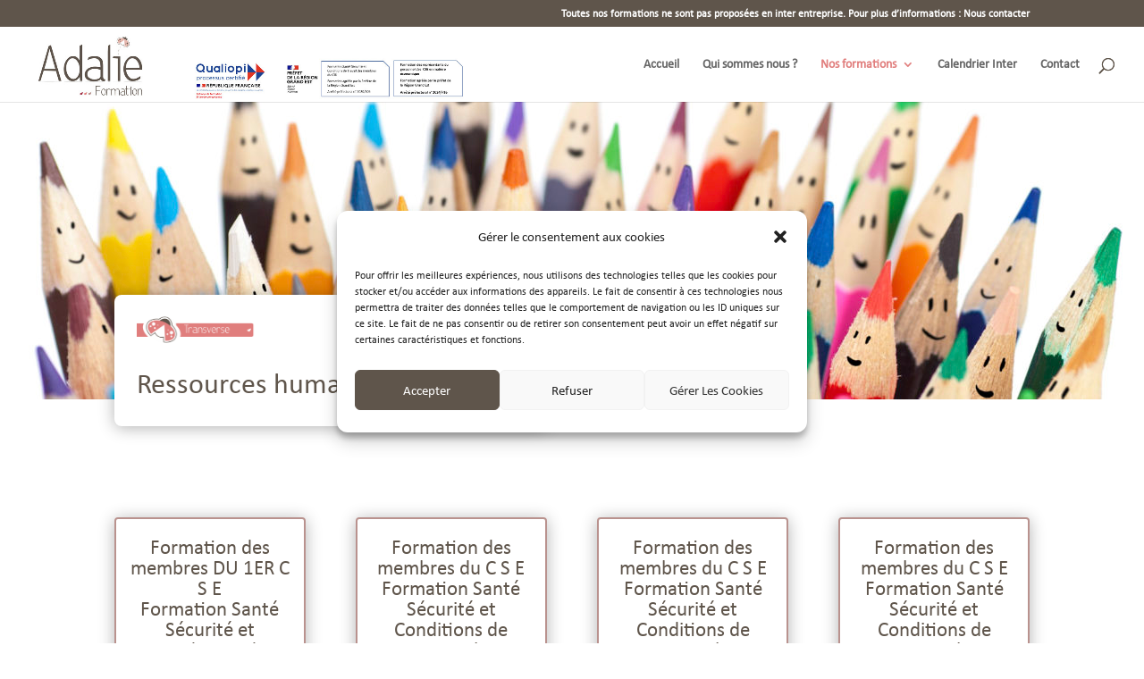

--- FILE ---
content_type: text/html; charset=UTF-8
request_url: https://www.adalie-formation.fr/ressources-humaines/
body_size: 16507
content:
<!DOCTYPE html>
<html lang="fr-FR">
<head>
	<meta charset="UTF-8" />
<meta http-equiv="X-UA-Compatible" content="IE=edge">
	<link rel="pingback" href="https://www.adalie-formation.fr/xmlrpc.php" />

	<script type="text/javascript">
		document.documentElement.className = 'js';
	</script>
	
	<style id="et-divi-userfonts">@font-face { font-family: "Calibri"; font-display: swap;  src: url("https://www.adalie-formation.fr/wp-content/uploads/et-fonts/Calibri.ttf") format("truetype"); }</style><meta name='robots' content='index, follow, max-image-preview:large, max-snippet:-1, max-video-preview:-1' />
<script type="text/javascript">
			let jqueryParams=[],jQuery=function(r){return jqueryParams=[...jqueryParams,r],jQuery},$=function(r){return jqueryParams=[...jqueryParams,r],$};window.jQuery=jQuery,window.$=jQuery;let customHeadScripts=!1;jQuery.fn=jQuery.prototype={},$.fn=jQuery.prototype={},jQuery.noConflict=function(r){if(window.jQuery)return jQuery=window.jQuery,$=window.jQuery,customHeadScripts=!0,jQuery.noConflict},jQuery.ready=function(r){jqueryParams=[...jqueryParams,r]},$.ready=function(r){jqueryParams=[...jqueryParams,r]},jQuery.load=function(r){jqueryParams=[...jqueryParams,r]},$.load=function(r){jqueryParams=[...jqueryParams,r]},jQuery.fn.ready=function(r){jqueryParams=[...jqueryParams,r]},$.fn.ready=function(r){jqueryParams=[...jqueryParams,r]};</script>
	<!-- This site is optimized with the Yoast SEO plugin v26.7 - https://yoast.com/wordpress/plugins/seo/ -->
	<title>Formations Ressources Humaines | Adalie Formation à Metz</title>
	<meta name="description" content="Adalie Formation à Metz propose des formations en ressources humaines pour développer vos compétences en gestion du personnel et management." />
	<link rel="canonical" href="https://www.adalie-formation.fr/ressources-humaines/" />
	<meta property="og:locale" content="fr_FR" />
	<meta property="og:type" content="article" />
	<meta property="og:title" content="Formations Ressources Humaines | Adalie Formation à Metz" />
	<meta property="og:description" content="Adalie Formation à Metz propose des formations en ressources humaines pour développer vos compétences en gestion du personnel et management." />
	<meta property="og:url" content="https://www.adalie-formation.fr/ressources-humaines/" />
	<meta property="og:site_name" content="Adalie Formation" />
	<meta property="article:modified_time" content="2025-07-03T05:45:37+00:00" />
	<meta name="twitter:card" content="summary_large_image" />
	<meta name="twitter:label1" content="Durée de lecture estimée" />
	<meta name="twitter:data1" content="5 minutes" />
	<script type="application/ld+json" class="yoast-schema-graph">{"@context":"https://schema.org","@graph":[{"@type":"WebPage","@id":"https://www.adalie-formation.fr/ressources-humaines/","url":"https://www.adalie-formation.fr/ressources-humaines/","name":"Formations Ressources Humaines | Adalie Formation à Metz","isPartOf":{"@id":"https://www.adalie-formation.fr/#website"},"datePublished":"2020-04-17T12:58:28+00:00","dateModified":"2025-07-03T05:45:37+00:00","description":"Adalie Formation à Metz propose des formations en ressources humaines pour développer vos compétences en gestion du personnel et management.","breadcrumb":{"@id":"https://www.adalie-formation.fr/ressources-humaines/#breadcrumb"},"inLanguage":"fr-FR","potentialAction":[{"@type":"ReadAction","target":["https://www.adalie-formation.fr/ressources-humaines/"]}]},{"@type":"BreadcrumbList","@id":"https://www.adalie-formation.fr/ressources-humaines/#breadcrumb","itemListElement":[{"@type":"ListItem","position":1,"name":"Accueil","item":"https://www.adalie-formation.fr/"},{"@type":"ListItem","position":2,"name":"Ressources humaines"}]},{"@type":"WebSite","@id":"https://www.adalie-formation.fr/#website","url":"https://www.adalie-formation.fr/","name":"Adalie Formation","description":"Organisme de formation, audit et conseils","potentialAction":[{"@type":"SearchAction","target":{"@type":"EntryPoint","urlTemplate":"https://www.adalie-formation.fr/?s={search_term_string}"},"query-input":{"@type":"PropertyValueSpecification","valueRequired":true,"valueName":"search_term_string"}}],"inLanguage":"fr-FR"}]}</script>
	<!-- / Yoast SEO plugin. -->


<link rel="alternate" type="application/rss+xml" title="Adalie Formation &raquo; Flux" href="https://www.adalie-formation.fr/feed/" />
<link rel="alternate" type="application/rss+xml" title="Adalie Formation &raquo; Flux des commentaires" href="https://www.adalie-formation.fr/comments/feed/" />
<link rel="alternate" title="oEmbed (JSON)" type="application/json+oembed" href="https://www.adalie-formation.fr/wp-json/oembed/1.0/embed?url=https%3A%2F%2Fwww.adalie-formation.fr%2Fressources-humaines%2F" />
<link rel="alternate" title="oEmbed (XML)" type="text/xml+oembed" href="https://www.adalie-formation.fr/wp-json/oembed/1.0/embed?url=https%3A%2F%2Fwww.adalie-formation.fr%2Fressources-humaines%2F&#038;format=xml" />
<meta content="Divi v.4.27.5" name="generator"/><link rel='stylesheet' id='ai1ec_style-css' href='//www.adalie-formation.fr/wp-content/plugins/all-in-one-event-calendar/cache/14e30f3f_ai1ec_parsed_css.css?ver=3.0.0' type='text/css' media='all' />
<link rel='stylesheet' id='wp-components-css' href='https://www.adalie-formation.fr/wp-includes/css/dist/components/style.min.css?ver=6.9' type='text/css' media='all' />
<link rel='stylesheet' id='wp-preferences-css' href='https://www.adalie-formation.fr/wp-includes/css/dist/preferences/style.min.css?ver=6.9' type='text/css' media='all' />
<link rel='stylesheet' id='wp-block-editor-css' href='https://www.adalie-formation.fr/wp-includes/css/dist/block-editor/style.min.css?ver=6.9' type='text/css' media='all' />
<link rel='stylesheet' id='popup-maker-block-library-style-css' href='https://www.adalie-formation.fr/wp-content/plugins/popup-maker/dist/packages/block-library-style.css?ver=dbea705cfafe089d65f1' type='text/css' media='all' />
<link rel='stylesheet' id='cmplz-general-css' href='https://www.adalie-formation.fr/wp-content/plugins/complianz-gdpr/assets/css/cookieblocker.min.css?ver=1767945524' type='text/css' media='all' />
<link rel='stylesheet' id='divi-style-pum-css' href='https://www.adalie-formation.fr/wp-content/themes/Divi/style-static.min.css?ver=4.27.5' type='text/css' media='all' />
<script type="text/javascript" src="https://www.adalie-formation.fr/wp-content/plugins/google-analytics-for-wordpress/assets/js/frontend-gtag.min.js?ver=9.11.1" id="monsterinsights-frontend-script-js" async="async" data-wp-strategy="async"></script>
<script data-cfasync="false" data-wpfc-render="false" type="text/javascript" id='monsterinsights-frontend-script-js-extra'>/* <![CDATA[ */
var monsterinsights_frontend = {"js_events_tracking":"true","download_extensions":"doc,pdf,ppt,zip,xls,docx,pptx,xlsx","inbound_paths":"[{\"path\":\"\\\/go\\\/\",\"label\":\"affiliate\"},{\"path\":\"\\\/recommend\\\/\",\"label\":\"affiliate\"}]","home_url":"https:\/\/www.adalie-formation.fr","hash_tracking":"false","v4_id":"G-JWPPPL7MHL"};/* ]]> */
</script>
<script type="text/javascript" src="https://www.adalie-formation.fr/wp-includes/js/jquery/jquery.min.js?ver=3.7.1" id="jquery-core-js"></script>
<script type="text/javascript" src="https://www.adalie-formation.fr/wp-includes/js/jquery/jquery-migrate.min.js?ver=3.4.1" id="jquery-migrate-js"></script>
<script type="text/javascript" id="jquery-js-after">
/* <![CDATA[ */
jqueryParams.length&&$.each(jqueryParams,function(e,r){if("function"==typeof r){var n=String(r);n.replace("$","jQuery");var a=new Function("return "+n)();$(document).ready(a)}});
//# sourceURL=jquery-js-after
/* ]]> */
</script>
<link rel="https://api.w.org/" href="https://www.adalie-formation.fr/wp-json/" /><link rel="alternate" title="JSON" type="application/json" href="https://www.adalie-formation.fr/wp-json/wp/v2/pages/342" /><link rel="EditURI" type="application/rsd+xml" title="RSD" href="https://www.adalie-formation.fr/xmlrpc.php?rsd" />
<meta name="generator" content="WordPress 6.9" />
<link rel='shortlink' href='https://www.adalie-formation.fr/?p=342' />
			<style>.cmplz-hidden {
					display: none !important;
				}</style><meta name="viewport" content="width=device-width, initial-scale=1.0, maximum-scale=1.0, user-scalable=0" /><link rel="icon" href="https://www.adalie-formation.fr/wp-content/uploads/2021/03/cropped-logo-07-32x32.png" sizes="32x32" />
<link rel="icon" href="https://www.adalie-formation.fr/wp-content/uploads/2021/03/cropped-logo-07-192x192.png" sizes="192x192" />
<link rel="apple-touch-icon" href="https://www.adalie-formation.fr/wp-content/uploads/2021/03/cropped-logo-07-180x180.png" />
<meta name="msapplication-TileImage" content="https://www.adalie-formation.fr/wp-content/uploads/2021/03/cropped-logo-07-270x270.png" />
<link rel="stylesheet" id="et-core-unified-tb-4359-342-cached-inline-styles" href="https://www.adalie-formation.fr/wp-content/et-cache/342/et-core-unified-tb-4359-342.min.css?ver=1767958137" /><link rel="stylesheet" id="et-core-unified-342-cached-inline-styles" href="https://www.adalie-formation.fr/wp-content/et-cache/342/et-core-unified-342.min.css?ver=1767958137" /><link rel="stylesheet" id="et-core-unified-tb-4359-deferred-342-cached-inline-styles" href="https://www.adalie-formation.fr/wp-content/et-cache/342/et-core-unified-tb-4359-deferred-342.min.css?ver=1767958137" /><style id='global-styles-inline-css' type='text/css'>
:root{--wp--preset--aspect-ratio--square: 1;--wp--preset--aspect-ratio--4-3: 4/3;--wp--preset--aspect-ratio--3-4: 3/4;--wp--preset--aspect-ratio--3-2: 3/2;--wp--preset--aspect-ratio--2-3: 2/3;--wp--preset--aspect-ratio--16-9: 16/9;--wp--preset--aspect-ratio--9-16: 9/16;--wp--preset--color--black: #000000;--wp--preset--color--cyan-bluish-gray: #abb8c3;--wp--preset--color--white: #ffffff;--wp--preset--color--pale-pink: #f78da7;--wp--preset--color--vivid-red: #cf2e2e;--wp--preset--color--luminous-vivid-orange: #ff6900;--wp--preset--color--luminous-vivid-amber: #fcb900;--wp--preset--color--light-green-cyan: #7bdcb5;--wp--preset--color--vivid-green-cyan: #00d084;--wp--preset--color--pale-cyan-blue: #8ed1fc;--wp--preset--color--vivid-cyan-blue: #0693e3;--wp--preset--color--vivid-purple: #9b51e0;--wp--preset--gradient--vivid-cyan-blue-to-vivid-purple: linear-gradient(135deg,rgb(6,147,227) 0%,rgb(155,81,224) 100%);--wp--preset--gradient--light-green-cyan-to-vivid-green-cyan: linear-gradient(135deg,rgb(122,220,180) 0%,rgb(0,208,130) 100%);--wp--preset--gradient--luminous-vivid-amber-to-luminous-vivid-orange: linear-gradient(135deg,rgb(252,185,0) 0%,rgb(255,105,0) 100%);--wp--preset--gradient--luminous-vivid-orange-to-vivid-red: linear-gradient(135deg,rgb(255,105,0) 0%,rgb(207,46,46) 100%);--wp--preset--gradient--very-light-gray-to-cyan-bluish-gray: linear-gradient(135deg,rgb(238,238,238) 0%,rgb(169,184,195) 100%);--wp--preset--gradient--cool-to-warm-spectrum: linear-gradient(135deg,rgb(74,234,220) 0%,rgb(151,120,209) 20%,rgb(207,42,186) 40%,rgb(238,44,130) 60%,rgb(251,105,98) 80%,rgb(254,248,76) 100%);--wp--preset--gradient--blush-light-purple: linear-gradient(135deg,rgb(255,206,236) 0%,rgb(152,150,240) 100%);--wp--preset--gradient--blush-bordeaux: linear-gradient(135deg,rgb(254,205,165) 0%,rgb(254,45,45) 50%,rgb(107,0,62) 100%);--wp--preset--gradient--luminous-dusk: linear-gradient(135deg,rgb(255,203,112) 0%,rgb(199,81,192) 50%,rgb(65,88,208) 100%);--wp--preset--gradient--pale-ocean: linear-gradient(135deg,rgb(255,245,203) 0%,rgb(182,227,212) 50%,rgb(51,167,181) 100%);--wp--preset--gradient--electric-grass: linear-gradient(135deg,rgb(202,248,128) 0%,rgb(113,206,126) 100%);--wp--preset--gradient--midnight: linear-gradient(135deg,rgb(2,3,129) 0%,rgb(40,116,252) 100%);--wp--preset--font-size--small: 13px;--wp--preset--font-size--medium: 20px;--wp--preset--font-size--large: 36px;--wp--preset--font-size--x-large: 42px;--wp--preset--spacing--20: 0.44rem;--wp--preset--spacing--30: 0.67rem;--wp--preset--spacing--40: 1rem;--wp--preset--spacing--50: 1.5rem;--wp--preset--spacing--60: 2.25rem;--wp--preset--spacing--70: 3.38rem;--wp--preset--spacing--80: 5.06rem;--wp--preset--shadow--natural: 6px 6px 9px rgba(0, 0, 0, 0.2);--wp--preset--shadow--deep: 12px 12px 50px rgba(0, 0, 0, 0.4);--wp--preset--shadow--sharp: 6px 6px 0px rgba(0, 0, 0, 0.2);--wp--preset--shadow--outlined: 6px 6px 0px -3px rgb(255, 255, 255), 6px 6px rgb(0, 0, 0);--wp--preset--shadow--crisp: 6px 6px 0px rgb(0, 0, 0);}:root { --wp--style--global--content-size: 823px;--wp--style--global--wide-size: 1080px; }:where(body) { margin: 0; }.wp-site-blocks > .alignleft { float: left; margin-right: 2em; }.wp-site-blocks > .alignright { float: right; margin-left: 2em; }.wp-site-blocks > .aligncenter { justify-content: center; margin-left: auto; margin-right: auto; }:where(.is-layout-flex){gap: 0.5em;}:where(.is-layout-grid){gap: 0.5em;}.is-layout-flow > .alignleft{float: left;margin-inline-start: 0;margin-inline-end: 2em;}.is-layout-flow > .alignright{float: right;margin-inline-start: 2em;margin-inline-end: 0;}.is-layout-flow > .aligncenter{margin-left: auto !important;margin-right: auto !important;}.is-layout-constrained > .alignleft{float: left;margin-inline-start: 0;margin-inline-end: 2em;}.is-layout-constrained > .alignright{float: right;margin-inline-start: 2em;margin-inline-end: 0;}.is-layout-constrained > .aligncenter{margin-left: auto !important;margin-right: auto !important;}.is-layout-constrained > :where(:not(.alignleft):not(.alignright):not(.alignfull)){max-width: var(--wp--style--global--content-size);margin-left: auto !important;margin-right: auto !important;}.is-layout-constrained > .alignwide{max-width: var(--wp--style--global--wide-size);}body .is-layout-flex{display: flex;}.is-layout-flex{flex-wrap: wrap;align-items: center;}.is-layout-flex > :is(*, div){margin: 0;}body .is-layout-grid{display: grid;}.is-layout-grid > :is(*, div){margin: 0;}body{padding-top: 0px;padding-right: 0px;padding-bottom: 0px;padding-left: 0px;}:root :where(.wp-element-button, .wp-block-button__link){background-color: #32373c;border-width: 0;color: #fff;font-family: inherit;font-size: inherit;font-style: inherit;font-weight: inherit;letter-spacing: inherit;line-height: inherit;padding-top: calc(0.667em + 2px);padding-right: calc(1.333em + 2px);padding-bottom: calc(0.667em + 2px);padding-left: calc(1.333em + 2px);text-decoration: none;text-transform: inherit;}.has-black-color{color: var(--wp--preset--color--black) !important;}.has-cyan-bluish-gray-color{color: var(--wp--preset--color--cyan-bluish-gray) !important;}.has-white-color{color: var(--wp--preset--color--white) !important;}.has-pale-pink-color{color: var(--wp--preset--color--pale-pink) !important;}.has-vivid-red-color{color: var(--wp--preset--color--vivid-red) !important;}.has-luminous-vivid-orange-color{color: var(--wp--preset--color--luminous-vivid-orange) !important;}.has-luminous-vivid-amber-color{color: var(--wp--preset--color--luminous-vivid-amber) !important;}.has-light-green-cyan-color{color: var(--wp--preset--color--light-green-cyan) !important;}.has-vivid-green-cyan-color{color: var(--wp--preset--color--vivid-green-cyan) !important;}.has-pale-cyan-blue-color{color: var(--wp--preset--color--pale-cyan-blue) !important;}.has-vivid-cyan-blue-color{color: var(--wp--preset--color--vivid-cyan-blue) !important;}.has-vivid-purple-color{color: var(--wp--preset--color--vivid-purple) !important;}.has-black-background-color{background-color: var(--wp--preset--color--black) !important;}.has-cyan-bluish-gray-background-color{background-color: var(--wp--preset--color--cyan-bluish-gray) !important;}.has-white-background-color{background-color: var(--wp--preset--color--white) !important;}.has-pale-pink-background-color{background-color: var(--wp--preset--color--pale-pink) !important;}.has-vivid-red-background-color{background-color: var(--wp--preset--color--vivid-red) !important;}.has-luminous-vivid-orange-background-color{background-color: var(--wp--preset--color--luminous-vivid-orange) !important;}.has-luminous-vivid-amber-background-color{background-color: var(--wp--preset--color--luminous-vivid-amber) !important;}.has-light-green-cyan-background-color{background-color: var(--wp--preset--color--light-green-cyan) !important;}.has-vivid-green-cyan-background-color{background-color: var(--wp--preset--color--vivid-green-cyan) !important;}.has-pale-cyan-blue-background-color{background-color: var(--wp--preset--color--pale-cyan-blue) !important;}.has-vivid-cyan-blue-background-color{background-color: var(--wp--preset--color--vivid-cyan-blue) !important;}.has-vivid-purple-background-color{background-color: var(--wp--preset--color--vivid-purple) !important;}.has-black-border-color{border-color: var(--wp--preset--color--black) !important;}.has-cyan-bluish-gray-border-color{border-color: var(--wp--preset--color--cyan-bluish-gray) !important;}.has-white-border-color{border-color: var(--wp--preset--color--white) !important;}.has-pale-pink-border-color{border-color: var(--wp--preset--color--pale-pink) !important;}.has-vivid-red-border-color{border-color: var(--wp--preset--color--vivid-red) !important;}.has-luminous-vivid-orange-border-color{border-color: var(--wp--preset--color--luminous-vivid-orange) !important;}.has-luminous-vivid-amber-border-color{border-color: var(--wp--preset--color--luminous-vivid-amber) !important;}.has-light-green-cyan-border-color{border-color: var(--wp--preset--color--light-green-cyan) !important;}.has-vivid-green-cyan-border-color{border-color: var(--wp--preset--color--vivid-green-cyan) !important;}.has-pale-cyan-blue-border-color{border-color: var(--wp--preset--color--pale-cyan-blue) !important;}.has-vivid-cyan-blue-border-color{border-color: var(--wp--preset--color--vivid-cyan-blue) !important;}.has-vivid-purple-border-color{border-color: var(--wp--preset--color--vivid-purple) !important;}.has-vivid-cyan-blue-to-vivid-purple-gradient-background{background: var(--wp--preset--gradient--vivid-cyan-blue-to-vivid-purple) !important;}.has-light-green-cyan-to-vivid-green-cyan-gradient-background{background: var(--wp--preset--gradient--light-green-cyan-to-vivid-green-cyan) !important;}.has-luminous-vivid-amber-to-luminous-vivid-orange-gradient-background{background: var(--wp--preset--gradient--luminous-vivid-amber-to-luminous-vivid-orange) !important;}.has-luminous-vivid-orange-to-vivid-red-gradient-background{background: var(--wp--preset--gradient--luminous-vivid-orange-to-vivid-red) !important;}.has-very-light-gray-to-cyan-bluish-gray-gradient-background{background: var(--wp--preset--gradient--very-light-gray-to-cyan-bluish-gray) !important;}.has-cool-to-warm-spectrum-gradient-background{background: var(--wp--preset--gradient--cool-to-warm-spectrum) !important;}.has-blush-light-purple-gradient-background{background: var(--wp--preset--gradient--blush-light-purple) !important;}.has-blush-bordeaux-gradient-background{background: var(--wp--preset--gradient--blush-bordeaux) !important;}.has-luminous-dusk-gradient-background{background: var(--wp--preset--gradient--luminous-dusk) !important;}.has-pale-ocean-gradient-background{background: var(--wp--preset--gradient--pale-ocean) !important;}.has-electric-grass-gradient-background{background: var(--wp--preset--gradient--electric-grass) !important;}.has-midnight-gradient-background{background: var(--wp--preset--gradient--midnight) !important;}.has-small-font-size{font-size: var(--wp--preset--font-size--small) !important;}.has-medium-font-size{font-size: var(--wp--preset--font-size--medium) !important;}.has-large-font-size{font-size: var(--wp--preset--font-size--large) !important;}.has-x-large-font-size{font-size: var(--wp--preset--font-size--x-large) !important;}
/*# sourceURL=global-styles-inline-css */
</style>
</head>
<body data-cmplz=1 class="wp-singular page-template-default page page-id-342 wp-theme-Divi et-tb-has-template et-tb-has-footer et_button_custom_icon et_pb_button_helper_class et_fullwidth_nav et_fixed_nav et_show_nav et_secondary_nav_enabled et_secondary_nav_only_menu et_primary_nav_dropdown_animation_fade et_secondary_nav_dropdown_animation_fade et_header_style_left et_cover_background et_pb_gutter osx et_pb_gutters3 et_pb_pagebuilder_layout et_no_sidebar et_divi_theme et-db">
	<div id="page-container">
<div id="et-boc" class="et-boc">
			
				<div id="top-header">
		<div class="container clearfix">

		
			<div id="et-secondary-menu">
			<ul id="et-secondary-nav" class="menu"><li class="menu-item menu-item-type-post_type menu-item-object-page menu-item-3123"><a href="https://www.adalie-formation.fr/contact-3/">Toutes nos formations ne sont pas proposées en inter entreprise. Pour plus d&rsquo;informations : Nous contacter</a></li>
</ul>			</div>

		</div>
	</div>


	<header id="main-header" data-height-onload="70">
		<div class="container clearfix et_menu_container">
					<div class="logo_container">
				<span class="logo_helper"></span>
				<a href="https://www.adalie-formation.fr/">
				<img src="https://www.adalie-formation.fr/wp-content/uploads/2024/12/logo-ADALIE-2025.jpg" width="1206" height="208" alt="Adalie Formation" id="logo" data-height-percentage="100" />
				</a>
			</div>
					<div id="et-top-navigation" data-height="70" data-fixed-height="30">
									<nav id="top-menu-nav">
					<ul id="top-menu" class="nav"><li class="menu-item menu-item-type-custom menu-item-object-custom menu-item-home menu-item-49"><a href="https://www.adalie-formation.fr">Accueil</a></li>
<li class="menu-item menu-item-type-post_type menu-item-object-page menu-item-155"><a href="https://www.adalie-formation.fr/qui-sommes-nous/">Qui sommes nous ?</a></li>
<li class="menu-item menu-item-type-custom menu-item-object-custom current-menu-ancestor menu-item-has-children menu-item-157"><a href="#">Nos formations</a>
<ul class="sub-menu">
	<li class="menu-item menu-item-type-post_type menu-item-object-page menu-item-has-children menu-item-50"><a href="https://www.adalie-formation.fr/formations-informatique/">Informatique</a>
	<ul class="sub-menu">
		<li class="menu-item menu-item-type-post_type menu-item-object-page menu-item-4403"><a href="https://www.adalie-formation.fr/ia/">IA</a></li>
		<li class="menu-item menu-item-type-post_type menu-item-object-page menu-item-53"><a href="https://www.adalie-formation.fr/formations-informatique/formations-bureautique/">Bureautique</a></li>
		<li class="menu-item menu-item-type-post_type menu-item-object-page menu-item-54"><a href="https://www.adalie-formation.fr/formations-pao/">PAO</a></li>
		<li class="menu-item menu-item-type-post_type menu-item-object-page menu-item-200"><a href="https://www.adalie-formation.fr/formations-informatique/web/">Web</a></li>
		<li class="menu-item menu-item-type-post_type menu-item-object-page menu-item-201"><a href="https://www.adalie-formation.fr/cao-dao/">CAO/DAO</a></li>
		<li class="menu-item menu-item-type-post_type menu-item-object-page menu-item-202"><a href="https://www.adalie-formation.fr/management-de-projets/">Management de projets</a></li>
		<li class="menu-item menu-item-type-post_type menu-item-object-page menu-item-203"><a href="https://www.adalie-formation.fr/linux/">Linux</a></li>
		<li class="menu-item menu-item-type-post_type menu-item-object-page menu-item-204"><a href="https://www.adalie-formation.fr/windows-serveur/">Windows serveur</a></li>
		<li class="menu-item menu-item-type-post_type menu-item-object-page menu-item-205"><a href="https://www.adalie-formation.fr/programmation/">Programmation</a></li>
		<li class="menu-item menu-item-type-post_type menu-item-object-page menu-item-207"><a href="https://www.adalie-formation.fr/les-fondamentaux-sur-les-reseaux/">Les fondamentaux sur les réseaux</a></li>
		<li class="menu-item menu-item-type-post_type menu-item-object-page menu-item-206"><a href="https://www.adalie-formation.fr/virtualisation/">Virtualisation</a></li>
		<li class="menu-item menu-item-type-post_type menu-item-object-page menu-item-208"><a href="https://www.adalie-formation.fr/les-bases-de-donnees/">Les bases de données</a></li>
		<li class="menu-item menu-item-type-post_type menu-item-object-page menu-item-209"><a href="https://www.adalie-formation.fr/securite-des-systemes-dinformation/">Sécurité des systèmes d’information</a></li>
		<li class="menu-item menu-item-type-post_type menu-item-object-page menu-item-210"><a href="https://www.adalie-formation.fr/crystal-reports/">Crystal reports</a></li>
	</ul>
</li>
	<li class="menu-item menu-item-type-post_type menu-item-object-page current-menu-ancestor current-menu-parent current_page_parent current_page_ancestor menu-item-has-children menu-item-51"><a href="https://www.adalie-formation.fr/formations-transverse/">Transverse</a>
	<ul class="sub-menu">
		<li class="menu-item menu-item-type-post_type menu-item-object-page menu-item-398"><a href="https://www.adalie-formation.fr/management/">Management</a></li>
		<li class="menu-item menu-item-type-post_type menu-item-object-page menu-item-395"><a href="https://www.adalie-formation.fr/communication-orale-et-ecrite/">Communication orale et écrite</a></li>
		<li class="menu-item menu-item-type-post_type menu-item-object-page menu-item-397"><a href="https://www.adalie-formation.fr/efficacite-personnelle-et-professionnelle/">Efficacité Personnelle et professionnelle</a></li>
		<li class="menu-item menu-item-type-post_type menu-item-object-page current-menu-item page_item page-item-342 current_page_item menu-item-396"><a href="https://www.adalie-formation.fr/ressources-humaines/" aria-current="page">Ressources humaines</a></li>
		<li class="menu-item menu-item-type-post_type menu-item-object-page menu-item-392"><a href="https://www.adalie-formation.fr/commercial-et-marketing/">Commercial et marketing</a></li>
		<li class="menu-item menu-item-type-post_type menu-item-object-page menu-item-389"><a href="https://www.adalie-formation.fr/comptabilite-gestion-finances/">Comptabilité – Gestion – Finances</a></li>
		<li class="menu-item menu-item-type-post_type menu-item-object-page menu-item-393"><a href="https://www.adalie-formation.fr/droit-social/">Droit social</a></li>
		<li class="menu-item menu-item-type-post_type menu-item-object-page menu-item-394"><a href="https://www.adalie-formation.fr/managements-de-projets/">Managements de projets</a></li>
		<li class="menu-item menu-item-type-post_type menu-item-object-page menu-item-387"><a href="https://www.adalie-formation.fr/medico-social-petite-enfance/">Médico Social et Petite Enfance</a></li>
		<li class="menu-item menu-item-type-post_type menu-item-object-page menu-item-390"><a href="https://www.adalie-formation.fr/enneagramme/">Ennéagramme</a></li>
		<li class="menu-item menu-item-type-post_type menu-item-object-page menu-item-400"><a href="https://www.adalie-formation.fr/formations-transverse/process-com/">Process Com</a></li>
		<li class="menu-item menu-item-type-post_type menu-item-object-page menu-item-391"><a href="https://www.adalie-formation.fr/coaching/">Coaching</a></li>
		<li class="menu-item menu-item-type-post_type menu-item-object-page menu-item-386"><a href="https://www.adalie-formation.fr/mediation/">Médiation</a></li>
	</ul>
</li>
	<li class="menu-item menu-item-type-post_type menu-item-object-page menu-item-has-children menu-item-52"><a href="https://www.adalie-formation.fr/formations-securite/">Sécurité</a>
	<ul class="sub-menu">
		<li class="menu-item menu-item-type-post_type menu-item-object-page menu-item-577"><a href="https://www.adalie-formation.fr/prevention/">Prévention</a></li>
		<li class="menu-item menu-item-type-post_type menu-item-object-page menu-item-576"><a href="https://www.adalie-formation.fr/incendie/">Incendie</a></li>
		<li class="menu-item menu-item-type-post_type menu-item-object-page menu-item-575"><a href="https://www.adalie-formation.fr/habilitation-electrique/">Habilitation électrique</a></li>
		<li class="menu-item menu-item-type-post_type menu-item-object-page menu-item-574"><a href="https://www.adalie-formation.fr/risques/">Risques</a></li>
		<li class="menu-item menu-item-type-post_type menu-item-object-page menu-item-571"><a href="https://www.adalie-formation.fr/environnement/">Environnement</a></li>
		<li class="menu-item menu-item-type-post_type menu-item-object-page menu-item-570"><a href="https://www.adalie-formation.fr/management-qse/">Management QSE</a></li>
	</ul>
</li>
</ul>
</li>
<li class="menu-item menu-item-type-post_type menu-item-object-page menu-item-56"><a href="https://www.adalie-formation.fr/calendrier-inter/">Calendrier Inter</a></li>
<li class="menu-item menu-item-type-post_type menu-item-object-page menu-item-154"><a href="https://www.adalie-formation.fr/contact/">Contact</a></li>
</ul>					</nav>
				
				
				
									<div id="et_top_search">
						<span id="et_search_icon"></span>
					</div>
				
				<div id="et_mobile_nav_menu">
				<div class="mobile_nav closed">
					<span class="select_page">Sélectionner une page</span>
					<span class="mobile_menu_bar mobile_menu_bar_toggle"></span>
				</div>
			</div>			</div> <!-- #et-top-navigation -->
		</div> <!-- .container -->
				<div class="et_search_outer">
			<div class="container et_search_form_container">
				<form role="search" method="get" class="et-search-form" action="https://www.adalie-formation.fr/">
				<input type="search" class="et-search-field" placeholder="Rechercher &hellip;" value="" name="s" title="Rechercher:" />				</form>
				<span class="et_close_search_field"></span>
			</div>
		</div>
			</header> <!-- #main-header -->
<div id="et-main-area">
	
<div id="main-content">


			
				<article id="post-342" class="post-342 page type-page status-publish hentry">

				
					<div class="entry-content">
					<div class="et-l et-l--post">
			<div class="et_builder_inner_content et_pb_gutters3">
		<div class="et_pb_section et_pb_section_0 et_pb_fullwidth_section et_section_regular" >
				
				
				
				
				
				
				<div class="et_pb_module et_pb_fullwidth_image et_pb_fullwidth_image_0">
				
				
				
				
				<img fetchpriority="high" decoding="async" width="2000" height="520" src="https://www.adalie-formation.fr/wp-content/uploads/2021/03/Adalie-formation-Formations-transverses.jpg" alt="" title="Colorful pencils as smiling faces people isolated. Social networ" srcset="https://www.adalie-formation.fr/wp-content/uploads/2021/03/Adalie-formation-Formations-transverses.jpg 2000w, https://www.adalie-formation.fr/wp-content/uploads/2021/03/Adalie-formation-Formations-transverses-1280x333.jpg 1280w, https://www.adalie-formation.fr/wp-content/uploads/2021/03/Adalie-formation-Formations-transverses-980x255.jpg 980w, https://www.adalie-formation.fr/wp-content/uploads/2021/03/Adalie-formation-Formations-transverses-480x125.jpg 480w" sizes="(min-width: 0px) and (max-width: 480px) 480px, (min-width: 481px) and (max-width: 980px) 980px, (min-width: 981px) and (max-width: 1280px) 1280px, (min-width: 1281px) 2000px, 100vw" class="wp-image-1415" />
			
			</div>
				
				
			</div><div class="et_pb_section et_pb_section_1 et_section_regular" >
				
				
				
				
				
				
				<div class="et_pb_row et_pb_row_0">
				<div class="et_pb_column et_pb_column_1_2 et_pb_column_0  et_pb_css_mix_blend_mode_passthrough">
				
				
				
				
				<div class="et_pb_module et_pb_image et_pb_image_0">
				
				
				
				
				<span class="et_pb_image_wrap "><img decoding="async" width="2910" height="789" src="https://www.adalie-formation.fr/wp-content/uploads/2020/04/logo-03-transverse.png" alt="" title="" srcset="https://www.adalie-formation.fr/wp-content/uploads/2020/04/logo-03-transverse.png 2910w, https://www.adalie-formation.fr/wp-content/uploads/2020/04/logo-03-transverse-1280x347.png 1280w, https://www.adalie-formation.fr/wp-content/uploads/2020/04/logo-03-transverse-980x266.png 980w, https://www.adalie-formation.fr/wp-content/uploads/2020/04/logo-03-transverse-480x130.png 480w" sizes="(min-width: 0px) and (max-width: 480px) 480px, (min-width: 481px) and (max-width: 980px) 980px, (min-width: 981px) and (max-width: 1280px) 1280px, (min-width: 1281px) 2910px, 100vw" class="wp-image-330" /></span>
			</div><div class="et_pb_module et_pb_text et_pb_text_0  et_pb_text_align_left et_pb_bg_layout_light">
				
				
				
				
				<div class="et_pb_text_inner"><h1>Ressources humaines</h1></div>
			</div>
			</div><div class="et_pb_column et_pb_column_1_2 et_pb_column_1  et_pb_css_mix_blend_mode_passthrough et-last-child et_pb_column_empty">
				
				
				
				
				
			</div>
				
				
				
				
			</div>
				
				
			</div><div class="et_pb_section et_pb_section_2 et_section_regular" >
				
				
				
				
				
				
				<div class="et_pb_row et_pb_row_1">
				<div class="et_pb_column et_pb_column_1_4 et_pb_column_2  et_pb_css_mix_blend_mode_passthrough">
				
				
				
				
				<div class="et_pb_with_border et_pb_module et_pb_text et_pb_text_1 et_animated et_clickable  et_pb_text_align_justified et_pb_bg_layout_light">
				
				
				
				
				<div class="et_pb_text_inner"><h2 style="text-align: center;">Formation des membres DU 1ER C S E<br />Formation Santé Sécurité et Conditions de Travail</h2>
<p>Apporter les connaissances indispensables aux membres du C S E, pour qu’ils puissent exercer leurs missions en Santé Sécurité et Conditions de Travail.<br />Développer l’aptitude des stagiaires à déceler et à mesurer les risques professionnels<br />Mettre en œuvre des procédés et méthodes pour analyser des situations de travail de l’entreprise et améliorer les conditions de travail<br />Accroître les capacités de communication avec le personnel et la hiérarchie, afin de faire remonter les situations à risques mais aussi des idées et des propositions de solutions.<br />Savoir travailler avec les autres personnes impliquées dans la sécurité et les documents de travail utilisés dans l’établissement.<br />Analyser les accidents de travail</p></div>
			</div>
			</div><div class="et_pb_column et_pb_column_1_4 et_pb_column_3  et_pb_css_mix_blend_mode_passthrough">
				
				
				
				
				<div class="et_pb_with_border et_pb_module et_pb_text et_pb_text_2 et_animated et_clickable  et_pb_text_align_justified et_pb_bg_layout_light">
				
				
				
				
				<div class="et_pb_text_inner"><h2 style="text-align: center;">Formation des membres du C S E<br />Formation Santé Sécurité et Conditions de Travail<br />Pour entreprises d’au moins 300 salariés</h2>
<p>Apporter les connaissances indispensables aux membres du C S E, pour qu’ils puissent exercer leurs missions en Santé Sécurité et Conditions de Travail.<br />Développer l’aptitude des stagiaires à déceler et à mesurer les risques professionnels<br />Mettre en œuvre des procédés et méthodes pour analyser des situations de travail de l’entreprise et améliorer les conditions de travail<br />Accroître les capacités de communication avec le personnel et la hiérarchie, afin de faire remonter les situations à risques mais aussi des idées et des propositions de solutions.<br />Savoir travailler avec les autres personnes impliquées dans la sécurité et les documents de travail utilisés dans l’établissement.<br />Analyser les accidents de travail</p></div>
			</div>
			</div><div class="et_pb_column et_pb_column_1_4 et_pb_column_4  et_pb_css_mix_blend_mode_passthrough">
				
				
				
				
				<div class="et_pb_with_border et_pb_module et_pb_text et_pb_text_3 et_animated et_clickable  et_pb_text_align_justified et_pb_bg_layout_light">
				
				
				
				
				<div class="et_pb_text_inner"><h2 style="text-align: center;">Formation des membres du C S E<br />Formation Santé Sécurité et Conditions de Travail<br />Pour entreprises d’au moins 300 salariés RENOUVELLEMENT</h2>
<p>Apporter les connaissances indispensables aux membres du C S E, pour qu’ils puissent exercer leurs missions en Santé Sécurité et Conditions de Travail.<br />Développer l’aptitude des stagiaires à déceler et à mesurer les risques professionnels<br />Mettre en œuvre des procédés et méthodes pour analyser des situations de travail de l’entreprise et améliorer les conditions de travail<br />Accroître les capacités de communication avec le personnel et la hiérarchie, afin de faire remonter les situations à risques mais aussi des idées et des propositions de solutions.<br />Savoir travailler avec les autres personnes impliquées dans la sécurité et les documents de travail utilisés dans l’établissement.<br />Analyser les accidents de travail</p></div>
			</div>
			</div><div class="et_pb_column et_pb_column_1_4 et_pb_column_5  et_pb_css_mix_blend_mode_passthrough et-last-child">
				
				
				
				
				<div class="et_pb_with_border et_pb_module et_pb_text et_pb_text_4 et_animated et_clickable  et_pb_text_align_justified et_pb_bg_layout_light">
				
				
				
				
				<div class="et_pb_text_inner"><h2 style="text-align: center;">Formation des membres du C S E<br />Formation Santé Sécurité et Conditions de Travail<br />Pour entreprises de moins 300 salariés Renouvellement</h2>
<p>Apporter les connaissances indispensables aux membres du C S E, pour qu’ils puissent exercer leurs missions en Santé Sécurité et Conditions de Travail.<br />Développer l’aptitude des stagiaires à déceler et à mesurer les risques professionnels<br />Mettre en œuvre des procédés et méthodes pour analyser des situations de travail de l’entreprise et améliorer les conditions de travail<br />Accroître les capacités de communication avec le personnel et la hiérarchie, afin de faire remonter les situations à risques mais aussi des idées et des propositions de solutions.<br />Savoir travailler avec les autres personnes impliquées dans la sécurité et les documents de travail utilisés dans l’établissement.<br />Analyser les accidents de travail</p></div>
			</div>
			</div>
				
				
				
				
			</div><div class="et_pb_row et_pb_row_2">
				<div class="et_pb_column et_pb_column_1_5 et_pb_column_6  et_pb_css_mix_blend_mode_passthrough">
				
				
				
				
				<div class="et_pb_with_border et_pb_module et_pb_text et_pb_text_5 et_animated et_clickable  et_pb_text_align_justified et_pb_bg_layout_light">
				
				
				
				
				<div class="et_pb_text_inner"><h2 style="text-align: center;">Harcèlement sexuel et agissements sexistes</h2>
<ul>
<li>Accueillir un signalement et évaluer la matérialité des faits</li>
<li>Initier une enquête à la suite d’un signalement de harcèlement</li>
<li>Identifier les acteurs de la santé au travail et savoir orienter les salariés</li>
<li>Prendre sa place au sein de la prévention du harcèlement sexuel</li>
</ul></div>
			</div>
			</div><div class="et_pb_column et_pb_column_1_5 et_pb_column_7  et_pb_css_mix_blend_mode_passthrough">
				
				
				
				
				<div class="et_pb_with_border et_pb_module et_pb_text et_pb_text_6 et_animated et_clickable  et_pb_text_align_justified et_pb_bg_layout_light">
				
				
				
				
				<div class="et_pb_text_inner"><h2 style="text-align: center;">Formation Economique des membres élus du CSE<br />pour les entreprises de plus de 50 salariés</h2>
<p>Comprendre la création, la composition, le rôle et les missions du CSE.<br />Connaitre les droits, les financements, les commissions, la prévention des difficultés de l’entreprise.<br />Comprendre et savoir interpréter les documents comptables et économiques fournis par l’entreprise.<br />Savoir situer l’entreprise dans son contexte économique, savoir apprécier les contraintes internes et externes. Comprendre la terminologie de la comptabilité, de la finance, de l’économie, du management et du droit.</p></div>
			</div>
			</div><div class="et_pb_column et_pb_column_1_5 et_pb_column_8  et_pb_css_mix_blend_mode_passthrough et_pb_column_empty">
				
				
				
				
				
			</div><div class="et_pb_column et_pb_column_1_5 et_pb_column_9  et_pb_css_mix_blend_mode_passthrough et_pb_column_empty">
				
				
				
				
				
			</div><div class="et_pb_column et_pb_column_1_5 et_pb_column_10  et_pb_css_mix_blend_mode_passthrough et-last-child">
				
				
				
				
				<div class="et_pb_with_border et_pb_module et_pb_text et_pb_text_7 et_animated et_clickable  et_pb_text_align_justified et_pb_bg_layout_light">
				
				
				
				
				<div class="et_pb_text_inner"><h2 style="text-align: center;">Maitriser la démarche des entretiens professionnels</h2>
<p>A l’issue de la formation, les participants sauront décoder le cadre obligatoire des entretiens professionnels, évaluer la pertinence de la démarche, élaborer la méthodologie et la stratégie pour la mise en place de ces entretiens</p></div>
			</div>
			</div>
				
				
				
				
			</div><div class="et_pb_row et_pb_row_3">
				<div class="et_pb_column et_pb_column_1_4 et_pb_column_11  et_pb_css_mix_blend_mode_passthrough">
				
				
				
				
				<div class="et_pb_with_border et_pb_module et_pb_text et_pb_text_8 et_animated et_clickable  et_pb_text_align_justified et_pb_bg_layout_light">
				
				
				
				
				<div class="et_pb_text_inner"><h2 style="text-align: center;">Préparer, conduire et formaliser les entretiens professionnels</h2>
<p>A l’issue de la formation, les participants sauront préparer et accompagner leurs collaborateurs dans le cadre des entretiens professionnels</p></div>
			</div>
			</div><div class="et_pb_column et_pb_column_1_4 et_pb_column_12  et_pb_css_mix_blend_mode_passthrough">
				
				
				
				
				<div class="et_pb_with_border et_pb_module et_pb_text et_pb_text_9 et_animated et_clickable  et_pb_text_align_justified et_pb_bg_layout_light">
				
				
				
				
				<div class="et_pb_text_inner"><h2 style="text-align: center;">La formation du tuteur</h2>
<p>Maîtriser l’environnement administratif, juridique des contrats en alternance</p>
<p>Comprendre l’importance de la mission de tuteur</p></div>
			</div>
			</div><div class="et_pb_column et_pb_column_1_4 et_pb_column_13  et_pb_css_mix_blend_mode_passthrough">
				
				
				
				
				<div class="et_pb_with_border et_pb_module et_pb_text et_pb_text_10 et_animated et_clickable  et_pb_text_align_justified et_pb_bg_layout_light">
				
				
				
				
				<div class="et_pb_text_inner"><h2 style="text-align: center;">La formation de formateur</h2>
<p>Analyser une demande de formation<br />Concevoir un programme de formation<br />Animer une formation<br />Choisir les méthodes pédagogiques et adopter les bonnes techniques d’animation<br />Gérer le groupe pour générer un bon climat d’apprentissage<br />Evaluer le stagiaire</p></div>
			</div>
			</div><div class="et_pb_column et_pb_column_1_4 et_pb_column_14  et_pb_css_mix_blend_mode_passthrough et-last-child">
				
				
				
				
				<div class="et_pb_with_border et_pb_module et_pb_text et_pb_text_11 et_animated et_clickable  et_pb_text_align_justified et_pb_bg_layout_light">
				
				
				
				
				<div class="et_pb_text_inner"><h2 style="text-align: center;">Les techniques de recrutement</h2>
<p>Acquérir une structure d’entretien</p>
<p>Mieux se connaître en tant que recruteur</p>
<p>S’entraîner activement à conduire un entretien</p>
<p>Prendre conscience de ses attitudes d’écoute</p>
<p>Recruter de manière déontologique</div>
			</div>
			</div>
				
				
				
				
			</div><div class="et_pb_row et_pb_row_4">
				<div class="et_pb_column et_pb_column_1_4 et_pb_column_15  et_pb_css_mix_blend_mode_passthrough et_pb_column_empty">
				
				
				
				
				
			</div><div class="et_pb_column et_pb_column_1_4 et_pb_column_16  et_pb_css_mix_blend_mode_passthrough">
				
				
				
				
				<div class="et_pb_with_border et_pb_module et_pb_text et_pb_text_12 et_animated et_clickable  et_pb_text_align_justified et_pb_bg_layout_light">
				
				
				
				
				<div class="et_pb_text_inner"><h2 style="text-align: center;">La paie : les fondamentaux</h2>
<p>Acquérir des outils juridiques relatifs à la gestion de la paie</p>
<p>Savoir rechercher l’information</p>
<p>Encadrer les procédures de traitement de la paie pour éviter la contestation</div>
			</div>
			</div><div class="et_pb_column et_pb_column_1_4 et_pb_column_17  et_pb_css_mix_blend_mode_passthrough">
				
				
				
				
				<div class="et_pb_with_border et_pb_module et_pb_text et_pb_text_13 et_animated et_clickable  et_pb_text_align_justified et_pb_bg_layout_light">
				
				
				
				
				<div class="et_pb_text_inner"><h2 style="text-align: center;">Prévention des risques psychosociaux et gestion du stress</h2>
<p>Définir et clarifier le terme RPS</p>
<p>Evaluer et repérer les risques</p>
<p>Focus sur le stress : mieux gérer son stress</div>
			</div>
			</div><div class="et_pb_column et_pb_column_1_4 et_pb_column_18  et_pb_css_mix_blend_mode_passthrough et-last-child">
				
				
				
				
				<div class="et_pb_with_border et_pb_module et_pb_text et_pb_text_14 et_animated et_clickable  et_pb_text_align_justified et_pb_bg_layout_light">
				
				
				
				
				<div class="et_pb_text_inner"><h2 style="text-align: center;">Sensibilisation à la prevention des risques RPS</h2>
<p>Définir et clarifier le terme RPS</p>
<p>Comprendre les liens entre le travail, la santé, et les risques psychosociaux</p>
<p>Repérer les signes d’alerte des RPS, alerter et agir</div>
			</div>
			</div>
				
				
				
				
			</div>
				
				
			</div>		</div>
	</div>
						</div>

				
				</article>

			

</div>

	<footer class="et-l et-l--footer">
			<div class="et_builder_inner_content et_pb_gutters3"><div class="et_pb_section et_pb_section_0_tb_footer et_pb_with_background et_section_regular" >
				
				
				
				
				
				
				<div class="et_pb_row et_pb_row_0_tb_footer">
				<div class="et_pb_column et_pb_column_1_4 et_pb_column_0_tb_footer  et_pb_css_mix_blend_mode_passthrough">
				
				
				
				
				<div class="et_pb_module et_pb_image et_pb_image_0_tb_footer">
				
				
				
				
				<span class="et_pb_image_wrap "><img loading="lazy" decoding="async" width="2528" height="1663" src="https://www.adalie-formation.fr/wp-content/uploads/2020/04/Logo-Adalie.png" alt="" title="Logo Adalie" srcset="https://www.adalie-formation.fr/wp-content/uploads/2020/04/Logo-Adalie.png 2528w, https://www.adalie-formation.fr/wp-content/uploads/2020/04/Logo-Adalie-1280x842.png 1280w, https://www.adalie-formation.fr/wp-content/uploads/2020/04/Logo-Adalie-980x645.png 980w, https://www.adalie-formation.fr/wp-content/uploads/2020/04/Logo-Adalie-480x316.png 480w" sizes="(min-width: 0px) and (max-width: 480px) 480px, (min-width: 481px) and (max-width: 980px) 980px, (min-width: 981px) and (max-width: 1280px) 1280px, (min-width: 1281px) 2528px, 100vw" class="wp-image-27" /></span>
			</div><div class="et_pb_module et_pb_text et_pb_text_0_tb_footer  et_pb_text_align_center et_pb_bg_layout_light">
				
				
				
				
				<div class="et_pb_text_inner"><span style="color: #ffffff;">© Adalie Formation 2025</span><br />
<span style="color: #ffffff;">Site créé par <a href="https://www.cr2agency.com/" style="color: #ffffff;">Cr2 Agency</a></span></div>
			</div>
			</div><div class="et_pb_column et_pb_column_1_4 et_pb_column_1_tb_footer  et_pb_css_mix_blend_mode_passthrough">
				
				
				
				
				<div class="et_pb_module et_pb_image et_pb_image_1_tb_footer">
				
				
				
				
				<a href="https://www.adalie-formation.fr/wp-content/uploads/2024/12/Logo-grand-est-2.jpg" class="et_pb_lightbox_image" title=""><span class="et_pb_image_wrap "><img loading="lazy" decoding="async" width="500" height="303" src="https://www.adalie-formation.fr/wp-content/uploads/2024/12/Logo-grand-est-2.jpg" alt="" title="Logo-grand-est 2" srcset="https://www.adalie-formation.fr/wp-content/uploads/2024/12/Logo-grand-est-2.jpg 500w, https://www.adalie-formation.fr/wp-content/uploads/2024/12/Logo-grand-est-2-480x291.jpg 480w" sizes="(min-width: 0px) and (max-width: 480px) 480px, (min-width: 481px) 500px, 100vw" class="wp-image-3365" /></span></a>
			</div>
			</div><div class="et_pb_column et_pb_column_1_4 et_pb_column_2_tb_footer  et_pb_css_mix_blend_mode_passthrough">
				
				
				
				
				<div class="et_pb_module et_pb_image et_pb_image_2_tb_footer">
				
				
				
				
				<a href="https://www.adalie-formation.fr/wp-content/uploads/2024/03/CERTI-F-1815-Certificat-RNQF-SMQ065-et-annexes-2027-05-28.pdf" target="_blank"><span class="et_pb_image_wrap "><img loading="lazy" decoding="async" width="366" height="206" src="https://www.adalie-formation.fr/wp-content/uploads/2022/01/Logo-Qualiopi-2022.png" alt="" title="Logo Qualiopi 2022" srcset="https://www.adalie-formation.fr/wp-content/uploads/2022/01/Logo-Qualiopi-2022.png 366w, https://www.adalie-formation.fr/wp-content/uploads/2022/01/Logo-Qualiopi-2022-300x169.png 300w" sizes="(max-width: 366px) 100vw, 366px" class="wp-image-1894" /></span></a>
			</div>
			</div><div class="et_pb_column et_pb_column_1_4 et_pb_column_3_tb_footer  et_pb_css_mix_blend_mode_passthrough et-last-child">
				
				
				
				
				<div class="et_pb_module et_pb_text et_pb_text_1_tb_footer  et_pb_text_align_center et_pb_bg_layout_light">
				
				
				
				
				<div class="et_pb_text_inner"><p><span style="color: #ffffff;"><a href="https://www.adalie-formation.fr/wp-content/uploads/2023/07/CERTI-F-1815-Certificat-RNQF-SMQ065-et-annexes-01-2021.pdf" target="_blank" rel="noopener" style="color: #ffffff;">Certificat Qualiopi</a></span><br /><span style="color: #ffffff;"><a href="https://www.adalie-formation.fr/conditions-generales-de-ventes/" style="color: #ffffff;">CGV</a></span><br /><span style="color: #ffffff;"><a href="https://www.adalie-formation.fr/mentions-legales/" style="color: #ffffff;">Mentions légales</a></span><br /><span style="color: #ffffff;"><a href="https://www.adalie-formation.fr/politique-de-confidentialite/" style="color: #ffffff;">Politique de confidentialité</a></span><br /><span style="color: #ffffff;"><a href="https://www.adalie-formation.fr/reglement-interieur/" style="color: #ffffff;">Règlement intérieur</a></span></p></div>
			</div>
			</div>
				
				
				
				
			</div><div class="et_pb_row et_pb_row_1_tb_footer">
				<div class="et_pb_column et_pb_column_1_2 et_pb_column_4_tb_footer  et_pb_css_mix_blend_mode_passthrough">
				
				
				
				
				<div class="et_pb_module et_pb_text et_pb_text_2_tb_footer  et_pb_text_align_right et_pb_bg_layout_dark">
				
				
				
				
				<div class="et_pb_text_inner"><p><strong>Suivez nous sur les réseaux :</strong></p></div>
			</div>
			</div><div class="et_pb_column et_pb_column_1_2 et_pb_column_5_tb_footer  et_pb_css_mix_blend_mode_passthrough et-last-child">
				
				
				
				
				<ul class="et_pb_module et_pb_social_media_follow et_pb_social_media_follow_0_tb_footer clearfix  et_pb_text_align_left et_pb_bg_layout_light">
				
				
				
				
				<li
            class='et_pb_social_media_follow_network_0_tb_footer et_pb_social_icon et_pb_social_network_link  et-social-linkedin'><a
              href='https://fr.linkedin.com/company/adalie-formation-57'
              class='icon et_pb_with_border'
              title='Suivez sur LinkedIn'
               target="_blank"><span
                class='et_pb_social_media_follow_network_name'
                aria-hidden='true'
                >Suivre</span></a></li>
			</ul>
			</div>
				
				
				
				
			</div>
				
				
			</div>		</div>
	</footer>
		</div>

			
		</div>
		</div>

			<script type="speculationrules">
{"prefetch":[{"source":"document","where":{"and":[{"href_matches":"/*"},{"not":{"href_matches":["/wp-*.php","/wp-admin/*","/wp-content/uploads/*","/wp-content/*","/wp-content/plugins/*","/wp-content/themes/Divi/*","/*\\?(.+)"]}},{"not":{"selector_matches":"a[rel~=\"nofollow\"]"}},{"not":{"selector_matches":".no-prefetch, .no-prefetch a"}}]},"eagerness":"conservative"}]}
</script>

<!-- Consent Management powered by Complianz | GDPR/CCPA Cookie Consent https://wordpress.org/plugins/complianz-gdpr -->
<div id="cmplz-cookiebanner-container"><div class="cmplz-cookiebanner cmplz-hidden banner-1 bottom-right-view-preferences optin cmplz-center cmplz-categories-type-view-preferences" aria-modal="true" data-nosnippet="true" role="dialog" aria-live="polite" aria-labelledby="cmplz-header-1-optin" aria-describedby="cmplz-message-1-optin">
	<div class="cmplz-header">
		<div class="cmplz-logo"></div>
		<div class="cmplz-title" id="cmplz-header-1-optin">Gérer le consentement aux cookies</div>
		<div class="cmplz-close" tabindex="0" role="button" aria-label="Fermer la boîte de dialogue">
			<svg aria-hidden="true" focusable="false" data-prefix="fas" data-icon="times" class="svg-inline--fa fa-times fa-w-11" role="img" xmlns="http://www.w3.org/2000/svg" viewBox="0 0 352 512"><path fill="currentColor" d="M242.72 256l100.07-100.07c12.28-12.28 12.28-32.19 0-44.48l-22.24-22.24c-12.28-12.28-32.19-12.28-44.48 0L176 189.28 75.93 89.21c-12.28-12.28-32.19-12.28-44.48 0L9.21 111.45c-12.28 12.28-12.28 32.19 0 44.48L109.28 256 9.21 356.07c-12.28 12.28-12.28 32.19 0 44.48l22.24 22.24c12.28 12.28 32.2 12.28 44.48 0L176 322.72l100.07 100.07c12.28 12.28 32.2 12.28 44.48 0l22.24-22.24c12.28-12.28 12.28-32.19 0-44.48L242.72 256z"></path></svg>
		</div>
	</div>

	<div class="cmplz-divider cmplz-divider-header"></div>
	<div class="cmplz-body">
		<div class="cmplz-message" id="cmplz-message-1-optin">Pour offrir les meilleures expériences, nous utilisons des technologies telles que les cookies pour stocker et/ou accéder aux informations des appareils. Le fait de consentir à ces technologies nous permettra de traiter des données telles que le comportement de navigation ou les ID uniques sur ce site. Le fait de ne pas consentir ou de retirer son consentement peut avoir un effet négatif sur certaines caractéristiques et fonctions.</div>
		<!-- categories start -->
		<div class="cmplz-categories">
			<details class="cmplz-category cmplz-functional" >
				<summary>
						<span class="cmplz-category-header">
							<span class="cmplz-category-title">Fonctionnel</span>
							<span class='cmplz-always-active'>
								<span class="cmplz-banner-checkbox">
									<input type="checkbox"
										   id="cmplz-functional-optin"
										   data-category="cmplz_functional"
										   class="cmplz-consent-checkbox cmplz-functional"
										   size="40"
										   value="1"/>
									<label class="cmplz-label" for="cmplz-functional-optin"><span class="screen-reader-text">Fonctionnel</span></label>
								</span>
								Toujours activé							</span>
							<span class="cmplz-icon cmplz-open">
								<svg xmlns="http://www.w3.org/2000/svg" viewBox="0 0 448 512"  height="18" ><path d="M224 416c-8.188 0-16.38-3.125-22.62-9.375l-192-192c-12.5-12.5-12.5-32.75 0-45.25s32.75-12.5 45.25 0L224 338.8l169.4-169.4c12.5-12.5 32.75-12.5 45.25 0s12.5 32.75 0 45.25l-192 192C240.4 412.9 232.2 416 224 416z"/></svg>
							</span>
						</span>
				</summary>
				<div class="cmplz-description">
					<span class="cmplz-description-functional">Le stockage ou l’accès technique est strictement nécessaire dans la finalité d’intérêt légitime de permettre l’utilisation d’un service spécifique explicitement demandé par l’abonné ou l’utilisateur, ou dans le seul but d’effectuer la transmission d’une communication sur un réseau de communications électroniques.</span>
				</div>
			</details>

			<details class="cmplz-category cmplz-preferences" >
				<summary>
						<span class="cmplz-category-header">
							<span class="cmplz-category-title">Préférences</span>
							<span class="cmplz-banner-checkbox">
								<input type="checkbox"
									   id="cmplz-preferences-optin"
									   data-category="cmplz_preferences"
									   class="cmplz-consent-checkbox cmplz-preferences"
									   size="40"
									   value="1"/>
								<label class="cmplz-label" for="cmplz-preferences-optin"><span class="screen-reader-text">Préférences</span></label>
							</span>
							<span class="cmplz-icon cmplz-open">
								<svg xmlns="http://www.w3.org/2000/svg" viewBox="0 0 448 512"  height="18" ><path d="M224 416c-8.188 0-16.38-3.125-22.62-9.375l-192-192c-12.5-12.5-12.5-32.75 0-45.25s32.75-12.5 45.25 0L224 338.8l169.4-169.4c12.5-12.5 32.75-12.5 45.25 0s12.5 32.75 0 45.25l-192 192C240.4 412.9 232.2 416 224 416z"/></svg>
							</span>
						</span>
				</summary>
				<div class="cmplz-description">
					<span class="cmplz-description-preferences">Le stockage ou l’accès technique est nécessaire dans la finalité d’intérêt légitime de stocker des préférences qui ne sont pas demandées par l’abonné ou l’utilisateur.</span>
				</div>
			</details>

			<details class="cmplz-category cmplz-statistics" >
				<summary>
						<span class="cmplz-category-header">
							<span class="cmplz-category-title">Statistiques</span>
							<span class="cmplz-banner-checkbox">
								<input type="checkbox"
									   id="cmplz-statistics-optin"
									   data-category="cmplz_statistics"
									   class="cmplz-consent-checkbox cmplz-statistics"
									   size="40"
									   value="1"/>
								<label class="cmplz-label" for="cmplz-statistics-optin"><span class="screen-reader-text">Statistiques</span></label>
							</span>
							<span class="cmplz-icon cmplz-open">
								<svg xmlns="http://www.w3.org/2000/svg" viewBox="0 0 448 512"  height="18" ><path d="M224 416c-8.188 0-16.38-3.125-22.62-9.375l-192-192c-12.5-12.5-12.5-32.75 0-45.25s32.75-12.5 45.25 0L224 338.8l169.4-169.4c12.5-12.5 32.75-12.5 45.25 0s12.5 32.75 0 45.25l-192 192C240.4 412.9 232.2 416 224 416z"/></svg>
							</span>
						</span>
				</summary>
				<div class="cmplz-description">
					<span class="cmplz-description-statistics">Le stockage ou l’accès technique qui est utilisé exclusivement à des fins statistiques.</span>
					<span class="cmplz-description-statistics-anonymous">Le stockage ou l’accès technique qui est utilisé exclusivement dans des finalités statistiques anonymes. En l’absence d’une assignation à comparaître, d’une conformité volontaire de la part de votre fournisseur d’accès à internet ou d’enregistrements supplémentaires provenant d’une tierce partie, les informations stockées ou extraites à cette seule fin ne peuvent généralement pas être utilisées pour vous identifier.</span>
				</div>
			</details>
			<details class="cmplz-category cmplz-marketing" >
				<summary>
						<span class="cmplz-category-header">
							<span class="cmplz-category-title">Marketing</span>
							<span class="cmplz-banner-checkbox">
								<input type="checkbox"
									   id="cmplz-marketing-optin"
									   data-category="cmplz_marketing"
									   class="cmplz-consent-checkbox cmplz-marketing"
									   size="40"
									   value="1"/>
								<label class="cmplz-label" for="cmplz-marketing-optin"><span class="screen-reader-text">Marketing</span></label>
							</span>
							<span class="cmplz-icon cmplz-open">
								<svg xmlns="http://www.w3.org/2000/svg" viewBox="0 0 448 512"  height="18" ><path d="M224 416c-8.188 0-16.38-3.125-22.62-9.375l-192-192c-12.5-12.5-12.5-32.75 0-45.25s32.75-12.5 45.25 0L224 338.8l169.4-169.4c12.5-12.5 32.75-12.5 45.25 0s12.5 32.75 0 45.25l-192 192C240.4 412.9 232.2 416 224 416z"/></svg>
							</span>
						</span>
				</summary>
				<div class="cmplz-description">
					<span class="cmplz-description-marketing">Le stockage ou l’accès technique est nécessaire pour créer des profils d’utilisateurs afin d’envoyer des publicités, ou pour suivre l’utilisateur sur un site web ou sur plusieurs sites web ayant des finalités marketing similaires.</span>
				</div>
			</details>
		</div><!-- categories end -->
			</div>

	<div class="cmplz-links cmplz-information">
		<ul>
			<li><a class="cmplz-link cmplz-manage-options cookie-statement" href="#" data-relative_url="#cmplz-manage-consent-container">Gérer les options</a></li>
			<li><a class="cmplz-link cmplz-manage-third-parties cookie-statement" href="#" data-relative_url="#cmplz-cookies-overview">Gérer les services</a></li>
			<li><a class="cmplz-link cmplz-manage-vendors tcf cookie-statement" href="#" data-relative_url="#cmplz-tcf-wrapper">Gérer {vendor_count} fournisseurs</a></li>
			<li><a class="cmplz-link cmplz-external cmplz-read-more-purposes tcf" target="_blank" rel="noopener noreferrer nofollow" href="https://cookiedatabase.org/tcf/purposes/" aria-label="En savoir plus sur les finalités de TCF de la base de données de cookies">En savoir plus sur ces finalités</a></li>
		</ul>
			</div>

	<div class="cmplz-divider cmplz-footer"></div>

	<div class="cmplz-buttons">
		<button class="cmplz-btn cmplz-accept">Accepter</button>
		<button class="cmplz-btn cmplz-deny">Refuser</button>
		<button class="cmplz-btn cmplz-view-preferences">Gérer Les Cookies</button>
		<button class="cmplz-btn cmplz-save-preferences">Enregistrer les préférences</button>
		<a class="cmplz-btn cmplz-manage-options tcf cookie-statement" href="#" data-relative_url="#cmplz-manage-consent-container">Gérer Les Cookies</a>
			</div>

	
	<div class="cmplz-documents cmplz-links">
		<ul>
			<li><a class="cmplz-link cookie-statement" href="#" data-relative_url="">{title}</a></li>
			<li><a class="cmplz-link privacy-statement" href="#" data-relative_url="">{title}</a></li>
			<li><a class="cmplz-link impressum" href="#" data-relative_url="">{title}</a></li>
		</ul>
			</div>
</div>
</div>
					<div id="cmplz-manage-consent" data-nosnippet="true"><button class="cmplz-btn cmplz-hidden cmplz-manage-consent manage-consent-1">Gérer le consentement</button>

</div>	<script type="text/javascript">
				var et_animation_data = [{"class":"et_pb_text_1","style":"fade","repeat":"once","duration":"1000ms","delay":"0ms","intensity":"50%","starting_opacity":"0%","speed_curve":"ease-in-out"},{"class":"et_pb_text_2","style":"fade","repeat":"once","duration":"1000ms","delay":"0ms","intensity":"50%","starting_opacity":"0%","speed_curve":"ease-in-out"},{"class":"et_pb_text_3","style":"fade","repeat":"once","duration":"1000ms","delay":"0ms","intensity":"50%","starting_opacity":"0%","speed_curve":"ease-in-out"},{"class":"et_pb_text_4","style":"fade","repeat":"once","duration":"1000ms","delay":"0ms","intensity":"50%","starting_opacity":"0%","speed_curve":"ease-in-out"},{"class":"et_pb_text_5","style":"fade","repeat":"once","duration":"1000ms","delay":"0ms","intensity":"50%","starting_opacity":"0%","speed_curve":"ease-in-out"},{"class":"et_pb_text_6","style":"fade","repeat":"once","duration":"1000ms","delay":"0ms","intensity":"50%","starting_opacity":"0%","speed_curve":"ease-in-out"},{"class":"et_pb_text_7","style":"fade","repeat":"once","duration":"1000ms","delay":"0ms","intensity":"50%","starting_opacity":"0%","speed_curve":"ease-in-out"},{"class":"et_pb_text_8","style":"fade","repeat":"once","duration":"1000ms","delay":"0ms","intensity":"50%","starting_opacity":"0%","speed_curve":"ease-in-out"},{"class":"et_pb_text_9","style":"fade","repeat":"once","duration":"1000ms","delay":"0ms","intensity":"50%","starting_opacity":"0%","speed_curve":"ease-in-out"},{"class":"et_pb_text_10","style":"fade","repeat":"once","duration":"1000ms","delay":"0ms","intensity":"50%","starting_opacity":"0%","speed_curve":"ease-in-out"},{"class":"et_pb_text_11","style":"fade","repeat":"once","duration":"1000ms","delay":"0ms","intensity":"50%","starting_opacity":"0%","speed_curve":"ease-in-out"},{"class":"et_pb_text_12","style":"fade","repeat":"once","duration":"1000ms","delay":"0ms","intensity":"50%","starting_opacity":"0%","speed_curve":"ease-in-out"},{"class":"et_pb_text_13","style":"fade","repeat":"once","duration":"1000ms","delay":"0ms","intensity":"50%","starting_opacity":"0%","speed_curve":"ease-in-out"},{"class":"et_pb_text_14","style":"fade","repeat":"once","duration":"1000ms","delay":"0ms","intensity":"50%","starting_opacity":"0%","speed_curve":"ease-in-out"}];
					var et_link_options_data = [{"class":"et_pb_text_1","url":"https:\/\/www.adalie-formation.fr\/formation-des-membres-du-1er-c-s-e-formation-sante-securite-et-conditions-de-travail\/","target":"_blank"},{"class":"et_pb_text_2","url":"https:\/\/www.adalie-formation.fr\/formation-des-membres-du-c-s-e-formation-sante-securite-et-conditions-de-travail-pour-entreprises-dau-moins-300-salaries\/","target":"_blank"},{"class":"et_pb_text_3","url":"https:\/\/www.adalie-formation.fr\/formation-des-membres-du-c-s-e-formation-sante-securite-et-conditions-de-travail-pour-entreprises-dau-moins-300-salaries-renouvellement\/","target":"_blank"},{"class":"et_pb_text_4","url":"https:\/\/www.adalie-formation.fr\/formation-des-membres-du-c-s-e-formation-sante-securite-et-conditions-de-travail-pour-entreprises-de-moins-300-salaries-renouvellement\/","target":"_blank"},{"class":"et_pb_text_5","url":"https:\/\/www.adalie-formation.fr\/wp-content\/uploads\/2025\/07\/Referent-Harcelement-et-agissement-sexiste-MG-pour-site.pdf","target":"_blank"},{"class":"et_pb_text_6","url":"https:\/\/www.adalie-formation.fr\/formation-economique-des-membres-elus-du-cse-pour-les-entreprises-de-plus-de-50-salaries\/","target":"_blank"},{"class":"et_pb_text_7","url":"https:\/\/www.adalie-formation.fr\/wp-content\/uploads\/2020\/07\/Maitriser-la-demarche-des-entretiens-professionnels.pdf","target":"_blank"},{"class":"et_pb_text_8","url":"https:\/\/www.adalie-formation.fr\/wp-content\/uploads\/2020\/07\/Preparer-conduire-et-formaliser-les-entretiens-professionnels.pdf","target":"_blank"},{"class":"et_pb_text_9","url":"https:\/\/www.adalie-formation.fr\/wp-content\/uploads\/2020\/07\/La-formation-de-tuteur.pdf","target":"_blank"},{"class":"et_pb_text_10","url":"https:\/\/www.adalie-formation.fr\/wp-content\/uploads\/2023\/09\/Formation-de-formateur-BG-3j.pdf","target":"_blank"},{"class":"et_pb_text_11","url":"https:\/\/www.adalie-formation.fr\/wp-content\/uploads\/2020\/07\/Les-techniques-de-recrutement.pdf","target":"_blank"},{"class":"et_pb_text_12","url":"https:\/\/www.adalie-formation.fr\/wp-content\/uploads\/2020\/07\/La-paie-les-fondamentaux.pdf","target":"_blank"},{"class":"et_pb_text_13","url":"https:\/\/www.adalie-formation.fr\/wp-content\/uploads\/2020\/07\/Prevention-des-risques-psychosociaux-et-gestion-du-stress.pdf","target":"_blank"},{"class":"et_pb_text_14","url":"https:\/\/www.adalie-formation.fr\/wp-content\/uploads\/2020\/07\/Sensibilisation-a-la-prevention-des-risques-RPS.pdf","target":"_blank"}];
			</script>
	<script type="text/javascript" id="divi-custom-script-js-extra">
/* <![CDATA[ */
var DIVI = {"item_count":"%d Item","items_count":"%d Items"};
var et_builder_utils_params = {"condition":{"diviTheme":true,"extraTheme":false},"scrollLocations":["app","top"],"builderScrollLocations":{"desktop":"app","tablet":"app","phone":"app"},"onloadScrollLocation":"app","builderType":"fe"};
var et_frontend_scripts = {"builderCssContainerPrefix":"#et-boc","builderCssLayoutPrefix":"#et-boc .et-l"};
var et_pb_custom = {"ajaxurl":"https://www.adalie-formation.fr/wp-admin/admin-ajax.php","images_uri":"https://www.adalie-formation.fr/wp-content/themes/Divi/images","builder_images_uri":"https://www.adalie-formation.fr/wp-content/themes/Divi/includes/builder/images","et_frontend_nonce":"eafb7f5ebd","subscription_failed":"Veuillez v\u00e9rifier les champs ci-dessous pour vous assurer que vous avez entr\u00e9 les informations correctes.","et_ab_log_nonce":"56c9359eb8","fill_message":"S'il vous pla\u00eet, remplissez les champs suivants:","contact_error_message":"Veuillez corriger les erreurs suivantes :","invalid":"E-mail non valide","captcha":"Captcha","prev":"Pr\u00e9c\u00e9dent","previous":"Pr\u00e9c\u00e9dente","next":"Prochaine","wrong_captcha":"Vous avez entr\u00e9 le mauvais num\u00e9ro dans le captcha.","wrong_checkbox":"Case \u00e0 cocher","ignore_waypoints":"no","is_divi_theme_used":"1","widget_search_selector":".widget_search","ab_tests":[],"is_ab_testing_active":"","page_id":"342","unique_test_id":"","ab_bounce_rate":"5","is_cache_plugin_active":"no","is_shortcode_tracking":"","tinymce_uri":"https://www.adalie-formation.fr/wp-content/themes/Divi/includes/builder/frontend-builder/assets/vendors","accent_color":"#a03243","waypoints_options":{"context":[".pum-overlay"]}};
var et_pb_box_shadow_elements = [];
//# sourceURL=divi-custom-script-js-extra
/* ]]> */
</script>
<script type="text/javascript" src="https://www.adalie-formation.fr/wp-content/themes/Divi/js/scripts.min.js?ver=4.27.5" id="divi-custom-script-js"></script>
<script type="text/javascript" src="https://www.adalie-formation.fr/wp-content/themes/Divi/core/admin/js/common.js?ver=4.27.5" id="et-core-common-js"></script>
<script type="text/javascript" id="cmplz-cookiebanner-js-extra">
/* <![CDATA[ */
var complianz = {"prefix":"cmplz_","user_banner_id":"1","set_cookies":[],"block_ajax_content":"0","banner_version":"20","version":"7.4.4.2","store_consent":"","do_not_track_enabled":"","consenttype":"optin","region":"eu","geoip":"","dismiss_timeout":"","disable_cookiebanner":"","soft_cookiewall":"","dismiss_on_scroll":"","cookie_expiry":"180","url":"https://www.adalie-formation.fr/wp-json/complianz/v1/","locale":"lang=fr&locale=fr_FR","set_cookies_on_root":"0","cookie_domain":"","current_policy_id":"15","cookie_path":"/","categories":{"statistics":"statistiques","marketing":"marketing"},"tcf_active":"","placeholdertext":"Cliquez pour accepter les cookies de marketing et activer ce contenu","css_file":"https://www.adalie-formation.fr/wp-content/uploads/complianz/css/banner-{banner_id}-{type}.css?v=20","page_links":{"eu":{"cookie-statement":{"title":"Mentions l\u00e9gales","url":"https://www.adalie-formation.fr/mentions-legales/"},"privacy-statement":{"title":"Mentions l\u00e9gales","url":"https://www.adalie-formation.fr/mentions-legales/"}}},"tm_categories":"","forceEnableStats":"","preview":"","clean_cookies":"","aria_label":"Cliquez pour accepter les cookies de marketing et activer ce contenu"};
//# sourceURL=cmplz-cookiebanner-js-extra
/* ]]> */
</script>
<script defer type="text/javascript" src="https://www.adalie-formation.fr/wp-content/plugins/complianz-gdpr/cookiebanner/js/complianz.min.js?ver=1767945525" id="cmplz-cookiebanner-js"></script>
<script data-waitfor="maps.googleapis.com" data-service="google-maps" data-category="marketing" type="text/plain" id="cmplz-cookiebanner-js-after">
/* <![CDATA[ */
		
			let cmplz_activated_divi_recaptcha = false;
			document.addEventListener("cmplz_enable_category", function (e) {
				if (!cmplz_activated_divi_recaptcha && (e.detail.category==='marketing' || e.detail.service === 'google-recaptcha') ){
					cmplz_divi_init_recaptcha();
				}
			});

			function cmplz_divi_init_recaptcha() {
				if ('undefined' === typeof window.jQuery || 'undefined' === typeof window.etCore ) {
					setTimeout(cmplz_divi_init_recaptcha, 500);
				} else {
					window.etCore.api.spam.recaptcha.init();
					cmplz_activated_divi_recaptcha = true;
				}
			}
		
		
		
			let cmplz_activated_divi_maps = false;
			document.addEventListener("cmplz_enable_category", function (e) {
				if (!cmplz_activated_divi_maps && (e.detail.category==='marketing' || e.detail.service === 'google-maps') ){
					cmplz_divi_init_map();
				}
			});

			function cmplz_divi_init_map() {
				if ('undefined' === typeof window.jQuery || 'undefined' === typeof window.et_pb_map_init ) {
					setTimeout(cmplz_divi_init_map, 1000);
				} else {
					let map_container = jQuery(".et_pb_map_container");
					map_container.each(function () {
						window.et_pb_map_init(jQuery(this));
						cmplz_activated_divi_maps = true;
					})
				}
			}
			setTimeout(cmplz_divi_init_map, 300);
		

		
//# sourceURL=cmplz-cookiebanner-js-after
/* ]]> */
</script>
<script type="text/javascript" src="https://www.adalie-formation.fr/wp-content/themes/Divi/includes/builder/feature/dynamic-assets/assets/js/magnific-popup.js?ver=4.27.5" id="magnific-popup-js"></script>
				<script type="text/plain" data-service="google-analytics" data-category="statistics" async data-category="statistics"
						data-cmplz-src="https://www.googletagmanager.com/gtag/js?id=UA-207557465-1"></script>		<!-- This site uses the Google Analytics by MonsterInsights plugin v9.11.1 - Using Analytics tracking - https://www.monsterinsights.com/ -->
							<script data-service="google-analytics" data-category="statistics" data-cmplz-src="//www.googletagmanager.com/gtag/js?id=G-JWPPPL7MHL"  data-cfasync="false" data-wpfc-render="false" type="text/plain" async></script>
			<script data-service="google-analytics" data-category="statistics" data-cfasync="false" data-wpfc-render="false" type="text/plain">
				var mi_version = '9.11.1';
				var mi_track_user = true;
				var mi_no_track_reason = '';
								var MonsterInsightsDefaultLocations = {"page_location":"https:\/\/www.adalie-formation.fr\/ressources-humaines\/"};
								if ( typeof MonsterInsightsPrivacyGuardFilter === 'function' ) {
					var MonsterInsightsLocations = (typeof MonsterInsightsExcludeQuery === 'object') ? MonsterInsightsPrivacyGuardFilter( MonsterInsightsExcludeQuery ) : MonsterInsightsPrivacyGuardFilter( MonsterInsightsDefaultLocations );
				} else {
					var MonsterInsightsLocations = (typeof MonsterInsightsExcludeQuery === 'object') ? MonsterInsightsExcludeQuery : MonsterInsightsDefaultLocations;
				}

								var disableStrs = [
										'ga-disable-G-JWPPPL7MHL',
									];

				/* Function to detect opted out users */
				function __gtagTrackerIsOptedOut() {
					for (var index = 0; index < disableStrs.length; index++) {
						if (document.cookie.indexOf(disableStrs[index] + '=true') > -1) {
							return true;
						}
					}

					return false;
				}

				/* Disable tracking if the opt-out cookie exists. */
				if (__gtagTrackerIsOptedOut()) {
					for (var index = 0; index < disableStrs.length; index++) {
						window[disableStrs[index]] = true;
					}
				}

				/* Opt-out function */
				function __gtagTrackerOptout() {
					for (var index = 0; index < disableStrs.length; index++) {
						document.cookie = disableStrs[index] + '=true; expires=Thu, 31 Dec 2099 23:59:59 UTC; path=/';
						window[disableStrs[index]] = true;
					}
				}

				if ('undefined' === typeof gaOptout) {
					function gaOptout() {
						__gtagTrackerOptout();
					}
				}
								window.dataLayer = window.dataLayer || [];

				window.MonsterInsightsDualTracker = {
					helpers: {},
					trackers: {},
				};
				if (mi_track_user) {
					function __gtagDataLayer() {
						dataLayer.push(arguments);
					}

					function __gtagTracker(type, name, parameters) {
						if (!parameters) {
							parameters = {};
						}

						if (parameters.send_to) {
							__gtagDataLayer.apply(null, arguments);
							return;
						}

						if (type === 'event') {
														parameters.send_to = monsterinsights_frontend.v4_id;
							var hookName = name;
							if (typeof parameters['event_category'] !== 'undefined') {
								hookName = parameters['event_category'] + ':' + name;
							}

							if (typeof MonsterInsightsDualTracker.trackers[hookName] !== 'undefined') {
								MonsterInsightsDualTracker.trackers[hookName](parameters);
							} else {
								__gtagDataLayer('event', name, parameters);
							}
							
						} else {
							__gtagDataLayer.apply(null, arguments);
						}
					}

					__gtagTracker('js', new Date());
					__gtagTracker('set', {
						'developer_id.dZGIzZG': true,
											});
					if ( MonsterInsightsLocations.page_location ) {
						__gtagTracker('set', MonsterInsightsLocations);
					}
										__gtagTracker('config', 'G-JWPPPL7MHL', {"forceSSL":"true","anonymize_ip":"true","link_attribution":"true"} );
										window.gtag = __gtagTracker;										(function () {
						/* https://developers.google.com/analytics/devguides/collection/analyticsjs/ */
						/* ga and __gaTracker compatibility shim. */
						var noopfn = function () {
							return null;
						};
						var newtracker = function () {
							return new Tracker();
						};
						var Tracker = function () {
							return null;
						};
						var p = Tracker.prototype;
						p.get = noopfn;
						p.set = noopfn;
						p.send = function () {
							var args = Array.prototype.slice.call(arguments);
							args.unshift('send');
							__gaTracker.apply(null, args);
						};
						var __gaTracker = function () {
							var len = arguments.length;
							if (len === 0) {
								return;
							}
							var f = arguments[len - 1];
							if (typeof f !== 'object' || f === null || typeof f.hitCallback !== 'function') {
								if ('send' === arguments[0]) {
									var hitConverted, hitObject = false, action;
									if ('event' === arguments[1]) {
										if ('undefined' !== typeof arguments[3]) {
											hitObject = {
												'eventAction': arguments[3],
												'eventCategory': arguments[2],
												'eventLabel': arguments[4],
												'value': arguments[5] ? arguments[5] : 1,
											}
										}
									}
									if ('pageview' === arguments[1]) {
										if ('undefined' !== typeof arguments[2]) {
											hitObject = {
												'eventAction': 'page_view',
												'page_path': arguments[2],
											}
										}
									}
									if (typeof arguments[2] === 'object') {
										hitObject = arguments[2];
									}
									if (typeof arguments[5] === 'object') {
										Object.assign(hitObject, arguments[5]);
									}
									if ('undefined' !== typeof arguments[1].hitType) {
										hitObject = arguments[1];
										if ('pageview' === hitObject.hitType) {
											hitObject.eventAction = 'page_view';
										}
									}
									if (hitObject) {
										action = 'timing' === arguments[1].hitType ? 'timing_complete' : hitObject.eventAction;
										hitConverted = mapArgs(hitObject);
										__gtagTracker('event', action, hitConverted);
									}
								}
								return;
							}

							function mapArgs(args) {
								var arg, hit = {};
								var gaMap = {
									'eventCategory': 'event_category',
									'eventAction': 'event_action',
									'eventLabel': 'event_label',
									'eventValue': 'event_value',
									'nonInteraction': 'non_interaction',
									'timingCategory': 'event_category',
									'timingVar': 'name',
									'timingValue': 'value',
									'timingLabel': 'event_label',
									'page': 'page_path',
									'location': 'page_location',
									'title': 'page_title',
									'referrer' : 'page_referrer',
								};
								for (arg in args) {
																		if (!(!args.hasOwnProperty(arg) || !gaMap.hasOwnProperty(arg))) {
										hit[gaMap[arg]] = args[arg];
									} else {
										hit[arg] = args[arg];
									}
								}
								return hit;
							}

							try {
								f.hitCallback();
							} catch (ex) {
							}
						};
						__gaTracker.create = newtracker;
						__gaTracker.getByName = newtracker;
						__gaTracker.getAll = function () {
							return [];
						};
						__gaTracker.remove = noopfn;
						__gaTracker.loaded = true;
						window['__gaTracker'] = __gaTracker;
					})();
									} else {
										console.log("");
					(function () {
						function __gtagTracker() {
							return null;
						}

						window['__gtagTracker'] = __gtagTracker;
						window['gtag'] = __gtagTracker;
					})();
									}
			</script>
							<!-- / Google Analytics by MonsterInsights -->
			
	</body>
</html>


--- FILE ---
content_type: text/css
request_url: https://www.adalie-formation.fr/wp-content/et-cache/342/et-core-unified-342.min.css?ver=1767958137
body_size: 239
content:
#footer-widgets{padding:3% 0 0}.et_pb_gutters3 .footer-widget{margin-bottom:1.5%}.et_pb_widget ol li,.et_pb_widget ul li{margin-bottom:0em}.quiz_section input[type="text"]{margin-left:20px}.quiz_section textarea{width:90%}.mlw_qmn_message_before{font-size:25px;display:block;border-bottom:3px solid #f3f3f3;text-align:center}.mlw_qmn_message_before{font-size:28px}.qmn_btn,.qmn_quiz_container .btn{color:#a03243;background:none;border-radius:31px}.ai1ec-agenda-view .ai1ec-event-summary-footer{display:none}.ai1ec-event-avatar{display:none}.timely{margin-left:50px;margin-right:50px}